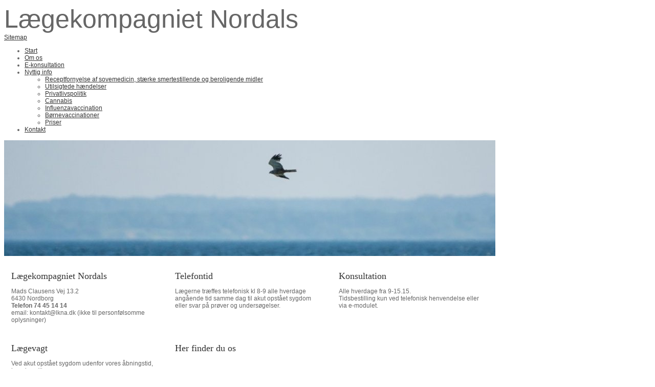

--- FILE ---
content_type: text/html; charset=iso-8859-1
request_url: https://lkna.dk/kontakt
body_size: 4201
content:
<!DOCTYPE HTML>
<html>
<head>
<base href="https://lkna.dk">
<meta http-equiv="content-type" content="text/html; charset=iso-8859-1" />
<title>Lkna</title>
<meta name="description" content="" />
<meta name="keywords" content="" />
<script type="text/javascript" src="admin/Systemfiles/Jquery/jquery-1.9.1.min.js"></script>
<script type="text/javascript" src="admin/Systemfiles/javascript+validate+swfobject.js?v=7"></script>
<link rel="alternate"  href="https://lkna.dk/Feeds/128823" type="application/rss+xml" title="lkna.dk"/>
<style type="text/css">
	.warning{background-color: #FFC5A8;padding: 10px;border: 1px dashed #dddddd; margin-bottom: 5px;}
	.notice{background-color: #77B272;padding: 10px;border: 1px dashed #dddddd; margin-bottom: 5px; color:#ffffff;}
	.welcome100Image{border: 0px;}
	br.innova{display:none;}
	#cmsSnippetsSidebar, #cms-standard-sidebar-left-content-elements-wrap,
	#cms-standard-sidebar-right-content-elements-wrap{width:217px; overflow:hidden;}
	a img{border:0px;}
	img.image-100{width:220px;}
	img.image-50{width:50%;}
	img.image-25{width:25%;}

	button.webshop_add_to_basket {background-image: url('../Mediafiles/Images/add_to_basket.gif');background-repeat: no-repeat;width:110px;border:1px solid #999999;background-color:#eeeeee;background-position: left center;text-align:right;padding-right:10px;}
	#webshop_customer_info_form .invalid input{background: #cc0000; color:#ffffff;}
	#webshop-form-wrap .sep-ver{width:1px; background: #eeeeee;}
	#webshop-form-wrap .sep-hor{height:1px; background: #eeeeee;}

		.cmsContentStandardGuestbookWrap input:not([type="checkbox"]), .cmsContentStandardGuestbookWrap textarea,
	.cmsContentStandardContact_formWrap input, .cmsContentStandardContact_formWrap textarea,
	.cmsContentStandardNewsletterWrap input, .cmsContentStandardNewsletterWrap textarea,
	.cmsContentStandardWebshopWrap input, .cmsContentStandardWebshopWrap textarea{
		border:1px solid #cccccc; padding: 5px; font-size:13px; -webkit-border-radius: 4px; -moz-border-radius: 4px; border-radius: 4px;
	}
	.cmsContentStandardGuestbookWrap table td, .cmsContentStandardContact_formWrap table td, .cmsContentStandardNewsletterWrap table td{background: none;}
	.cmsContentStandardGuestbookWrap button, .cmsContentStandardContact_formWrap button, .cmsContentStandardNewsletterWrap button{
		padding:8px 18px; background: #ffffff; border:1px solid #999999; font-weight: bold; -webkit-border-radius: 4px;
		-moz-border-radius: 4px; border-radius: 4px;
	}
    .lightbox {
        z-index: 1000000 !important;
    }
</style>
<link rel="stylesheet" type="text/css" href="css.php?id=128823" /><link rel="stylesheet" href="//fonts.googleapis.com/css?family=Open+Sans+Condensed:300,700" type="text/css" media="screen" />
<link rel="stylesheet" type="text/css" href="admin/Templates/Dynamic/hardcoded-shared/style-agg.php?sid=128823&amp;pid=1331406&amp;lid=91327&amp;template=Dynamic/hardcoded-three-columns&amp;theme=world-business&amp;fonts=true&amp;ts=1504198880" media="screen" />

<style type="text/css">#cmsSnippetsSidebar, #cms-standard-sidebar-left-content-elements-wrap, #cms-standard-sidebar-right-content-elements-wrap{width:220px;}</style>

</head>
<body id="body" onload="validate_on_change(); " class="1331406 welcome welcome_n">

<div id="cmsOuterWrap1">
<div id="cmsOuterWrap2">
<div id="cmsOuterWrap3">
<div id="cmsOuterWrap4">
	
	<div id="cmsInnerWrap">
		
		<div id="cmsHeaderWrap">
						
			<div id="cmsHeaderInner" class="cmsInnerWrap">				
								
				<div id="cmsLogo" onclick="document.location.href='/'">
					<div id="cmsLogoText" style="font-size:50px;">Lægekompagniet Nordals</div>				</div>
				<div id="cmsQuickLinks">
					<table  cellspacing="0" cellpadding="0"><tr><td><table  cellspacing="0" cellpadding="0" border='0'><tr valign="middle"><td><a style="" href="?id=sitemap" class="quick_link">Sitemap</a></td>
</tr></table></td></tr></table>				</div>
								<div id="cmsHeaderNavWrap">
					<div id="cmsHeaderNav">
						<ul class="dropdown">
<li id="1332240" class=""><a href="https://lkna.dk" title="Start"  ><span>Start</span></a>
</li>
<li id="1331396" class=""><a href="om-os" title="Om os"  ><span>Om os</span></a>
</li>
<li id="1332241" class=""><a href="e-konsultation" title="E-konsultation"  ><span>E-konsultation</span></a>
</li>
<li id="1328060" class=""><a href="side1" title="Her finder du nyttig information om diverse emner"  ><span>Nyttig info</span></a>
<ul class="dropdown">
<li id="1391655" class=""><a href="receptfornyelse-af-sovemedicin-og-beroligende-midler" title="Receptfornyelse af sovemedicin, stærke smertestillende og beroligende midler"  ><span>Receptfornyelse af sovemedicin, stærke smertestillende og beroligende midler</span></a>
</li>
<li id="1375952" class=""><a href="utilsigtede-haendelser" title="Utilsigtede hændelser"  ><span>Utilsigtede hændelser</span></a>
</li>
<li id="1380275" class=""><a href="privatlivspolitik" title="Privatlivspolitik"  ><span>Privatlivspolitik</span></a>
</li>
<li id="1354755" class=""><a href="cannabis" title="Cannabis"  ><span>Cannabis</span></a>
</li>
<li id="1336724" class=""><a href="influenzavaccination" title="Influenzavaccination"  ><span>Influenzavaccination</span></a>
</li>
<li id="1332669" class=""><a href="boernevaccinationer" title="Børnevaccinationer"  ><span>Børnevaccinationer</span></a>
</li>
<li id="1331419" class=""><a href="priser" title="Priser"  ><span>Priser</span></a>
</li>
</ul>
</li>
<li id="1331406" class="selected"><a href="kontakt" title="Kontakt"  ><span>Kontakt</span></a>
</li>
</ul>
						<div style="clear:left;"></div>
					</div>
				</div>
			</div>
			
			<div id="cmsHeaderFullWidthWrap">
				
			</div>
		</div>
		
				
		<div id="cmsMiddleWrap">
						
			<div id="cmsMiddleInner" class="cmsInnerWrap">
				
				<table style="width:100%;" cellpadding="0" cellspacing="0">
					
					                    <tr>
                     	<td style="width:100%; height:200px;" valign="top">
                    	 	<div style="width:960px; overflow:hidden;">
		<table cellpadding="0" cellspacing="0" valign="top" style="width:100%; height:100%;">
		<tr>
			<td colspan="5"></td>
		</tr>
  		<tr>
  			    		<td style="width:1px;"></td>
			<td style="width:2px;"></td>
			<td valign="top">

				<table cols="3" width="100%" cellpadding="0" cellspacing="2" align="center">
<tr>

<td bgcolor="#ffffff" valign="top" class="standard_color_0" colspan="3" style=" width:960px; "><div style="overflow:hidden; width: 960px; margin-left:-2px;"><table width="100%" height="200" cellpadding="0" cellspacing="0"><tr><td valign="top"><img class="welcome100Image" src="/uf/120000_129999/128823/Welcome_pages/9e331c73f7645e7da9982b594f11471e.jpg?v=1505334160" alt="" /></td></tr></table>

</div>
</td>

</tr>
<tr>

<td bgcolor="#ffffff" valign="top" class="standard_color_1"  style=" width:316px; "><div style="overflow:hidden; width: 316px;"><table width="100%" height="120" cellpadding="10"><tr><td valign="top"><h1 class="welcome_headline">Lægekompagniet Nordals</h1><div>Mads Clausens Vej 13.2<br />6430 Nordborg<br /><strong>Telefon 74 45 14 14</strong><br />email: kontakt@lkna.dk (ikke til personf&oslash;lsomme oplysninger)</div></td></tr></table>

</div>
</td>


<td bgcolor="#ffffff" valign="top" class="standard_color_0"  style=" width:316px; "><div style="overflow:hidden; width: 316px;"><table width="100%" height="120" cellpadding="10"><tr><td valign="top"><h1 class="welcome_headline">Telefontid</h1><div>L&aelig;gerne tr&aelig;ffes telefonisk kl 8-9 alle hverdage ang&aring;ende tid samme dag til akut opst&aring;et sygdom eller svar p&aring; pr&oslash;ver og unders&oslash;gelser.</div></td></tr></table>

</div>
</td>


<td bgcolor="#ffffff" valign="top" class="standard_color_0"  style=" width:316px; "><div style="overflow:hidden; width: 316px;"><table width="100%" height="120" cellpadding="10"><tr><td valign="top"><h1 class="welcome_headline">Konsultation</h1><div>Alle hverdage fra 9-15.15.</div>
<div>Tidsbestilling kun ved telefonisk henvendelse eller via e-modulet.</div></td></tr></table>

</div>
</td>

</tr>
<tr>

<td bgcolor="#ffffff" valign="top" class="standard_color_0"  style=" width:316px; "><div style="overflow:hidden; width: 316px;"><table width="100%" height="120" cellpadding="10"><tr><td valign="top"><h1 class="welcome_headline">Lægevagt</h1><div>Ved akut opst&aring;et sygdom udenfor vores &aring;bningstid, henvises til</div>
<div>L&aelig;gevagten p&aring; tlf. 70 11 07 07</div>
<div>&nbsp;</div>
<div>&nbsp;</div>
<div style="text-align: center;"><a href="http://www.l&aelig;gevagten.dk" target="_blank"><img src="/uf/120000_129999/128823/755704f3d7f3988a9e7e9210c29afbff.png" alt="" width="120" /></a></div>
<div style="text-align: center;">&nbsp;</div></td></tr></table>

</div>
</td>


<td bgcolor="#ffffff" valign="top" class="standard_color_1" colspan="2" style=" width:639px; "><div style="overflow:hidden; width: 639px;"><table width="100%" height="120" cellpadding="10"><tr><td valign="top"><h1 class='welcome_headline'>Her finder du os</h1><style type='text/css'>
						.gmaps_wrapper{
							height: 0;
							margin: 0px;
							padding: 0px;
							position: relative;
							padding-bottom: 75%;
							overflow: hidden;
							color:black;
						}
						</style>
						<script type='text/javascript'>
						function gmaps_init_map(cell_prefix, zoom_level, address) {
							if (address != '')
							{
								//init map with default location
								var geocoder = new google.maps.Geocoder();
								var latlng = new google.maps.LatLng(-34.397, 150.644);
								var mapOptions = {
									zoom: zoom_level,
									center: latlng,
									mapTypeId: google.maps.MapTypeId.ROADMAP,
									panControl: false,
									streetViewControl: false
								}
								var map = new google.maps.Map(document.getElementById(cell_prefix+"_wrapper"), mapOptions);

								//set address and marker
								geocoder.geocode( { 'address': address}, function(results, status) {
									if (status == google.maps.GeocoderStatus.OK) {
										map.setCenter(results[0].geometry.location);
										var marker = new google.maps.Marker({
											map: map,
											position: results[0].geometry.location,
											title: address
										});
										var infowindow = new google.maps.InfoWindow({
											content: address
										});
										google.maps.event.addListener(marker, 'click', function() {
											infowindow.open(map,marker);
										});

									} else {
										//console.log("Geocode was not successful for the following reason: " + status);
									}
								});
							}
						}
						</script><script type='text/javascript'>$.getScript("https://maps.googleapis.com/maps/api/js?v=3&key=AIzaSyApx9PLM3Hs56jV-RdN8_Ys8p92yUS7ho4&language=da", function(){
						gmaps_init_map('gmap_81688515100', 15, 'Mads Clausens Vej 13, 6430 Nordborg');
					   });</script><div id='gmap_81688515100_wrapper' class='gmaps_wrapper' style=''></div></td></tr></table></div>
</td>

</tr>
<tr><td style="width:316px;"></td><td style="width:316px;"></td><td style="width:316px;"></td></tr></table>
			
			</td>
			<td style="width:2px;"></td>
			<td style="width:1px;"></td>
		</tr>
		<tr>
			<td colspan="5"></td>
		</tr>
	</table>
	</div>

                    	</td>
                    </tr>
                    										
				</table>

			</div>
			
		</div>
		
		<div id="cmsFooterWrap">
						
			<div id="cmsFooterInner" class="cmsInnerWrap">
				
				<div id="cmsContactWrap" class="template">
	      			  						   			
				</div>
				
								
				<div id="cmsBrandingLink">
					
<div id="commercialLinkInnerWrap"><a style="line-height: 100%;" class="commercial_link" href="https://bricksite.com" target="_blank" >Bricksite.com</a></div>
				</div>
			</div>			
			
		</div>
		
	</div>
<!-- End main wraps -->
</div>	
</div>
</div>
</div>

<script type="text/javascript">
var pkBaseURL = (("https:" == document.location.protocol) ? "https://cmsstats.com/" : "http://cmsstats.com/");
document.write(unescape("%3Cscript src='" + pkBaseURL + "piwik.js' type='text/javascript'%3E%3C/script%3E"));

</script><script type="text/javascript">
try {
  var piwikTracker = Piwik.getTracker(pkBaseURL + "piwik.php", 13910);
  piwikTracker.trackPageView();
  piwikTracker.enableLinkTracking();
  piwikTracker.setRequestMethod("POST");
} catch( err ) {}
</script><noscript><p><img src="https://cmsstats.com/piwik.php?idsite=13910" style="border:0" alt="" /></p></noscript>


<script type="text/javascript">	
	$(window).load(function(){		
		var headerNavItemPos; var headerNavItemsTotalWidth = 0; 
		var headerNavWidthTmp = 990; 
		var bHeaderNavsHidden = 0; var headerNavHiddenItems = "";		
		$('#cmsHeaderNav > ul > li').each(function(){
			headerNavItemsTotalWidth += $(this).width();
			if (headerNavItemsTotalWidth > headerNavWidthTmp){
				headerNavHiddenItems += '<li>'+$(this).html()+'</li>'; $(this).hide(); bHeaderNavsHidden = 1;
			}
		});					
			});
</script>
</body>
</html>